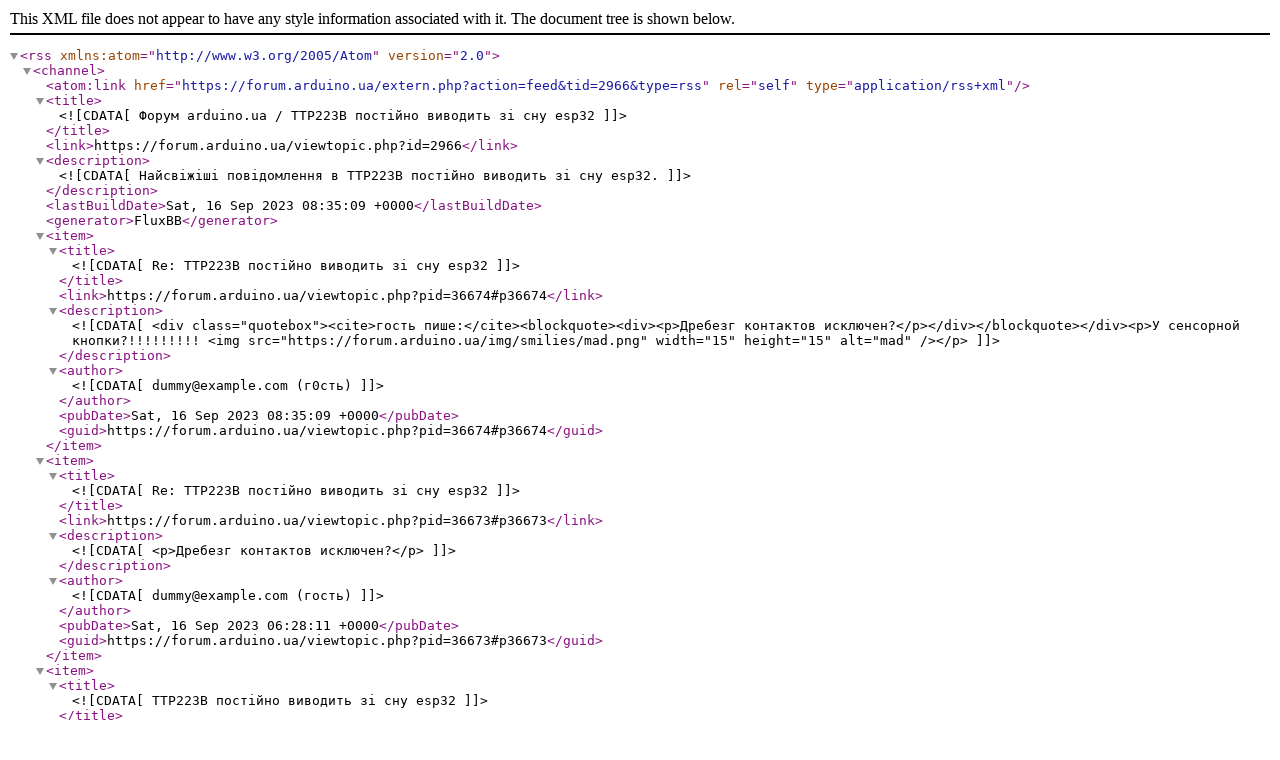

--- FILE ---
content_type: application/xml; charset=utf-8
request_url: https://forum.arduino.ua/extern.php?action=feed&tid=2966&type=rss
body_size: 3323
content:
<?xml version="1.0" encoding="utf-8"?>
<rss version="2.0" xmlns:atom="http://www.w3.org/2005/Atom">
	<channel>
		<atom:link href="https://forum.arduino.ua/extern.php?action=feed&amp;tid=2966&amp;type=rss" rel="self" type="application/rss+xml" />
		<title><![CDATA[Форум arduino.ua / TTP223B постійно виводить зі сну esp32]]></title>
		<link>https://forum.arduino.ua/viewtopic.php?id=2966</link>
		<description><![CDATA[Найсвіжіші повідомлення в TTP223B постійно виводить зі сну esp32.]]></description>
		<lastBuildDate>Sat, 16 Sep 2023 08:35:09 +0000</lastBuildDate>
		<generator>FluxBB</generator>
		<item>
			<title><![CDATA[Re: TTP223B постійно виводить зі сну esp32]]></title>
			<link>https://forum.arduino.ua/viewtopic.php?pid=36674#p36674</link>
			<description><![CDATA[<div class="quotebox"><cite>гоcть пише:</cite><blockquote><div><p>Дребезг контактов исключен?</p></div></blockquote></div><p>У сенсорной кнопки?!!!!!!!!! <img src="https://forum.arduino.ua/img/smilies/mad.png" width="15" height="15" alt="mad" /></p>]]></description>
			<author><![CDATA[dummy@example.com (г0cть)]]></author>
			<pubDate>Sat, 16 Sep 2023 08:35:09 +0000</pubDate>
			<guid>https://forum.arduino.ua/viewtopic.php?pid=36674#p36674</guid>
		</item>
		<item>
			<title><![CDATA[Re: TTP223B постійно виводить зі сну esp32]]></title>
			<link>https://forum.arduino.ua/viewtopic.php?pid=36673#p36673</link>
			<description><![CDATA[<p>Дребезг контактов исключен?</p>]]></description>
			<author><![CDATA[dummy@example.com (гоcть)]]></author>
			<pubDate>Sat, 16 Sep 2023 06:28:11 +0000</pubDate>
			<guid>https://forum.arduino.ua/viewtopic.php?pid=36673#p36673</guid>
		</item>
		<item>
			<title><![CDATA[TTP223B постійно виводить зі сну esp32]]></title>
			<link>https://forum.arduino.ua/viewtopic.php?pid=36635#p36635</link>
			<description><![CDATA[<p>Реалізована кнопка - для переходу в deep sleep режим<br />Якщо реалізовувати через звичайну кнопку - все працює добре, проте як тільки замінити кнопку на TTP223B - виходить зі сну зразу післи натискання на кнопку (входить в сон і зразу виходить, причина пробудження - тригер ext0)</p><div class="codebox"><pre><code>    gpio_reset_pin(GPIO_BTN_PIN);
    gpio_set_direction(GPIO_BTN_PIN, GPIO_MODE_INPUT);
    gpio_set_pull_mode(GPIO_BTN_PIN, GPIO_PULLDOWN_ONLY);

    esp_sleep_enable_ext0_wakeup(GPIO_BTN_PIN, 1);
    rtc_gpio_pulldown_en(GPIO_BTN_PIN);</code></pre></div><p>стартую deep sleep через</p><div class="codebox"><pre><code>esp_deep_sleep_start();</code></pre></div><p>Можливо хтось має рішення для цього</p><p>UPD про конфігурацію TTP223B:<br />A та B піни розімкнені, виносної плати не використовував</p>]]></description>
			<author><![CDATA[dummy@example.com (NotifyOne)]]></author>
			<pubDate>Mon, 11 Sep 2023 14:22:58 +0000</pubDate>
			<guid>https://forum.arduino.ua/viewtopic.php?pid=36635#p36635</guid>
		</item>
	</channel>
</rss>
